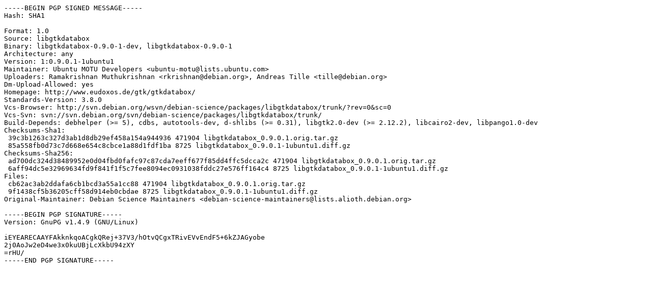

--- FILE ---
content_type: text/prs.lines.tag
request_url: https://old-releases.ubuntu.com/ubuntu/pool/universe/libg/libgtkdatabox/libgtkdatabox_0.9.0.1-1ubuntu1.dsc
body_size: 1630
content:
-----BEGIN PGP SIGNED MESSAGE-----
Hash: SHA1

Format: 1.0
Source: libgtkdatabox
Binary: libgtkdatabox-0.9.0-1-dev, libgtkdatabox-0.9.0-1
Architecture: any
Version: 1:0.9.0.1-1ubuntu1
Maintainer: Ubuntu MOTU Developers <ubuntu-motu@lists.ubuntu.com>
Uploaders: Ramakrishnan Muthukrishnan <rkrishnan@debian.org>, Andreas Tille <tille@debian.org>
Dm-Upload-Allowed: yes
Homepage: http://www.eudoxos.de/gtk/gtkdatabox/
Standards-Version: 3.8.0
Vcs-Browser: http://svn.debian.org/wsvn/debian-science/packages/libgtkdatabox/trunk/?rev=0&sc=0
Vcs-Svn: svn://svn.debian.org/svn/debian-science/packages/libgtkdatabox/trunk/
Build-Depends: debhelper (>= 5), cdbs, autotools-dev, d-shlibs (>= 0.31), libgtk2.0-dev (>= 2.12.2), libcairo2-dev, libpango1.0-dev
Checksums-Sha1: 
 39c3b1263c327d3ab1d8db29ef458a154a944936 471904 libgtkdatabox_0.9.0.1.orig.tar.gz
 85a558fb0d73c7d668e654c8cbce1a88d1fdf1ba 8725 libgtkdatabox_0.9.0.1-1ubuntu1.diff.gz
Checksums-Sha256: 
 ad700dc324d38489952e0d04fbd0fafc97c87cda7eeff677f85dd4ffc5dcca2c 471904 libgtkdatabox_0.9.0.1.orig.tar.gz
 6aff94dc5e32969634fd9f841f1f5c7fee8094ec0931038fddc27e576ff164c4 8725 libgtkdatabox_0.9.0.1-1ubuntu1.diff.gz
Files: 
 cb62ac3ab2ddafa6cb1bcd3a55a1cc88 471904 libgtkdatabox_0.9.0.1.orig.tar.gz
 9f1438cf5b36205cff58d914eb0cbdae 8725 libgtkdatabox_0.9.0.1-1ubuntu1.diff.gz
Original-Maintainer: Debian Science Maintainers <debian-science-maintainers@lists.alioth.debian.org>

-----BEGIN PGP SIGNATURE-----
Version: GnuPG v1.4.9 (GNU/Linux)

iEYEARECAAYFAkknkqoACgkQRej+37V3/hOtvQCgxTRivEVvEndF5+6kZJAGyobe
2j0AoJw2eD4we3x0kuUBjLcXkbU94zXY
=rHU/
-----END PGP SIGNATURE-----
